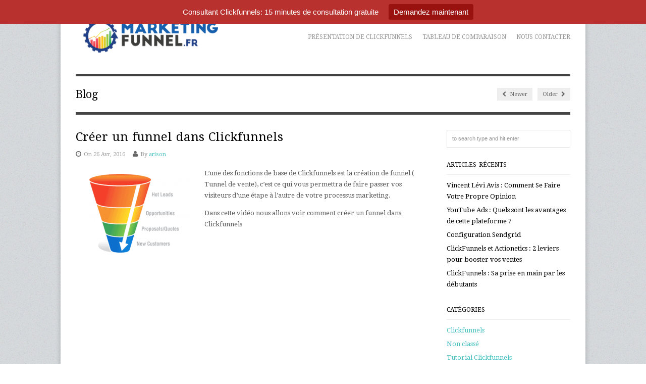

--- FILE ---
content_type: text/html; charset=UTF-8
request_url: https://www.marketingfunnel.fr/creer-funnel-clickfunnels/
body_size: 7271
content:

<!DOCTYPE html>

<!-- WordPress Theme developed by WPExplorer (http://www.wpexplorer.com) -->
<!DOCTYPE html>
<html lang="fr-FR">
<head>
<meta charset="UTF-8" />
<link rel="profile" href="https://gmpg.org/xfn/11">
<link rel="pingback" href="https://www.marketingfunnel.fr/xmlrpc.php">
<meta name="viewport" content="width=device-width, initial-scale=1, maximum-scale=1" />
<title>Créer un funnel dans Clickfunnels - MarketingFunnel - 100% clickfunnels Marketing</title>

<!-- This site is optimized with the Yoast SEO plugin v13.5 - https://yoast.com/wordpress/plugins/seo/ -->
<meta name="robots" content="max-snippet:-1, max-image-preview:large, max-video-preview:-1"/>
<link rel="canonical" href="https://www.marketingfunnel.fr/creer-funnel-clickfunnels/" />
<meta property="og:locale" content="fr_FR" />
<meta property="og:type" content="article" />
<meta property="og:title" content="Créer un funnel dans Clickfunnels - MarketingFunnel - 100% clickfunnels Marketing" />
<meta property="og:description" content="L&rsquo;une des fonctions de base de Clickfunnels est la création de funnel ( Tunnel de vente), c&rsquo;est ce qui vous permettra de faire passer vos visiteurs d&rsquo;une étape à l&rsquo;autre de votre processus marketing. Dans cette vidéo nous allons voir..." />
<meta property="og:url" content="https://www.marketingfunnel.fr/creer-funnel-clickfunnels/" />
<meta property="og:site_name" content="MarketingFunnel - 100% clickfunnels Marketing" />
<meta property="article:tag" content="Clickfunnels" />
<meta property="article:tag" content="funnel" />
<meta property="article:section" content="Tutorial Clickfunnels" />
<meta property="article:published_time" content="2016-04-26T12:32:48+00:00" />
<meta property="article:modified_time" content="2017-02-25T09:18:27+00:00" />
<meta property="og:updated_time" content="2017-02-25T09:18:27+00:00" />
<meta property="og:image" content="https://www.marketingfunnel.fr/wp-content/uploads/2016/04/1.png" />
<meta property="og:image:secure_url" content="https://www.marketingfunnel.fr/wp-content/uploads/2016/04/1.png" />
<meta property="og:image:width" content="500" />
<meta property="og:image:height" content="416" />
<meta name="twitter:card" content="summary" />
<meta name="twitter:description" content="L&rsquo;une des fonctions de base de Clickfunnels est la création de funnel ( Tunnel de vente), c&rsquo;est ce qui vous permettra de faire passer vos visiteurs d&rsquo;une étape à l&rsquo;autre de votre processus marketing. Dans cette vidéo nous allons voir..." />
<meta name="twitter:title" content="Créer un funnel dans Clickfunnels - MarketingFunnel - 100% clickfunnels Marketing" />
<meta name="twitter:image" content="https://www.marketingfunnel.fr/wp-content/uploads/2016/04/1.png" />
<script type='application/ld+json' class='yoast-schema-graph yoast-schema-graph--main'>{"@context":"https://schema.org","@graph":[{"@type":"Organization","@id":"https://www.marketingfunnel.fr/#organization","name":"marketingfunnel","url":"https://www.marketingfunnel.fr/","sameAs":[],"logo":{"@type":"ImageObject","@id":"https://www.marketingfunnel.fr/#logo","inLanguage":"fr-FR","url":"https://www.marketingfunnel.fr/wp-content/uploads/2016/02/ff.png","width":366,"height":98,"caption":"marketingfunnel"},"image":{"@id":"https://www.marketingfunnel.fr/#logo"}},{"@type":"WebSite","@id":"https://www.marketingfunnel.fr/#website","url":"https://www.marketingfunnel.fr/","name":"MarketingFunnel - 100% clickfunnels Marketing","inLanguage":"fr-FR","description":"blog sur les funnels de marketing","publisher":{"@id":"https://www.marketingfunnel.fr/#organization"},"potentialAction":[{"@type":"SearchAction","target":"https://www.marketingfunnel.fr/?s={search_term_string}","query-input":"required name=search_term_string"}]},{"@type":"ImageObject","@id":"https://www.marketingfunnel.fr/creer-funnel-clickfunnels/#primaryimage","inLanguage":"fr-FR","url":"https://www.marketingfunnel.fr/wp-content/uploads/2016/04/1.png","width":500,"height":416},{"@type":"WebPage","@id":"https://www.marketingfunnel.fr/creer-funnel-clickfunnels/#webpage","url":"https://www.marketingfunnel.fr/creer-funnel-clickfunnels/","name":"Cr\u00e9er un funnel dans Clickfunnels - MarketingFunnel - 100% clickfunnels Marketing","isPartOf":{"@id":"https://www.marketingfunnel.fr/#website"},"inLanguage":"fr-FR","primaryImageOfPage":{"@id":"https://www.marketingfunnel.fr/creer-funnel-clickfunnels/#primaryimage"},"datePublished":"2016-04-26T12:32:48+00:00","dateModified":"2017-02-25T09:18:27+00:00","potentialAction":[{"@type":"ReadAction","target":["https://www.marketingfunnel.fr/creer-funnel-clickfunnels/"]}]},{"@type":"Article","@id":"https://www.marketingfunnel.fr/creer-funnel-clickfunnels/#article","isPartOf":{"@id":"https://www.marketingfunnel.fr/creer-funnel-clickfunnels/#webpage"},"author":{"@id":"https://www.marketingfunnel.fr/#/schema/person/f2cbd06ec060c5fbd6042bf1c5fbfd5d"},"headline":"Cr\u00e9er un funnel dans Clickfunnels","datePublished":"2016-04-26T12:32:48+00:00","dateModified":"2017-02-25T09:18:27+00:00","commentCount":0,"mainEntityOfPage":{"@id":"https://www.marketingfunnel.fr/creer-funnel-clickfunnels/#webpage"},"publisher":{"@id":"https://www.marketingfunnel.fr/#organization"},"image":{"@id":"https://www.marketingfunnel.fr/creer-funnel-clickfunnels/#primaryimage"},"keywords":"Clickfunnels,funnel","articleSection":"Tutorial Clickfunnels","inLanguage":"fr-FR"},{"@type":["Person"],"@id":"https://www.marketingfunnel.fr/#/schema/person/f2cbd06ec060c5fbd6042bf1c5fbfd5d","name":"arison","image":{"@type":"ImageObject","@id":"https://www.marketingfunnel.fr/#authorlogo","inLanguage":"fr-FR","url":"https://secure.gravatar.com/avatar/a91e16e226e4cada834a57602ef5485e?s=96&d=mm&r=g","caption":"arison"},"sameAs":[]}]}</script>
<!-- / Yoast SEO plugin. -->

<link rel='dns-prefetch' href='//a.opmnstr.com' />
<link rel='dns-prefetch' href='//fonts.googleapis.com' />
<link rel='dns-prefetch' href='//s.w.org' />
<link rel="alternate" type="application/rss+xml" title="MarketingFunnel - 100% clickfunnels Marketing &raquo; Flux" href="https://www.marketingfunnel.fr/feed/" />
<link rel="alternate" type="application/rss+xml" title="MarketingFunnel - 100% clickfunnels Marketing &raquo; Flux des commentaires" href="https://www.marketingfunnel.fr/comments/feed/" />
<!-- Facebook Pixel Code -->
<script>
!function(f,b,e,v,n,t,s){if(f.fbq)return;n=f.fbq=function(){n.callMethod?
n.callMethod.apply(n,arguments):n.queue.push(arguments)};if(!f._fbq)f._fbq=n;
n.push=n;n.loaded=!0;n.version='2.0';n.queue=[];t=b.createElement(e);t.async=!0;
t.src=v;s=b.getElementsByTagName(e)[0];s.parentNode.insertBefore(t,s)}(window,
document,'script','https://connect.facebook.net/en_US/fbevents.js');
fbq('init', '569590003191851'); // Insert your pixel ID here.
fbq('track', 'PageView');
</script>
<noscript><img height="1" width="1" style="display:none"
src="https://www.facebook.com/tr?id=569590003191851&ev=PageView&noscript=1"
/></noscript>
<!-- DO NOT MODIFY -->
<!-- End Facebook Pixel Code -->
		<script type="text/javascript">
			window._wpemojiSettings = {"baseUrl":"https:\/\/s.w.org\/images\/core\/emoji\/12.0.0-1\/72x72\/","ext":".png","svgUrl":"https:\/\/s.w.org\/images\/core\/emoji\/12.0.0-1\/svg\/","svgExt":".svg","source":{"concatemoji":"https:\/\/www.marketingfunnel.fr\/wp-includes\/js\/wp-emoji-release.min.js?ver=5.4.18"}};
			/*! This file is auto-generated */
			!function(e,a,t){var n,r,o,i=a.createElement("canvas"),p=i.getContext&&i.getContext("2d");function s(e,t){var a=String.fromCharCode;p.clearRect(0,0,i.width,i.height),p.fillText(a.apply(this,e),0,0);e=i.toDataURL();return p.clearRect(0,0,i.width,i.height),p.fillText(a.apply(this,t),0,0),e===i.toDataURL()}function c(e){var t=a.createElement("script");t.src=e,t.defer=t.type="text/javascript",a.getElementsByTagName("head")[0].appendChild(t)}for(o=Array("flag","emoji"),t.supports={everything:!0,everythingExceptFlag:!0},r=0;r<o.length;r++)t.supports[o[r]]=function(e){if(!p||!p.fillText)return!1;switch(p.textBaseline="top",p.font="600 32px Arial",e){case"flag":return s([127987,65039,8205,9895,65039],[127987,65039,8203,9895,65039])?!1:!s([55356,56826,55356,56819],[55356,56826,8203,55356,56819])&&!s([55356,57332,56128,56423,56128,56418,56128,56421,56128,56430,56128,56423,56128,56447],[55356,57332,8203,56128,56423,8203,56128,56418,8203,56128,56421,8203,56128,56430,8203,56128,56423,8203,56128,56447]);case"emoji":return!s([55357,56424,55356,57342,8205,55358,56605,8205,55357,56424,55356,57340],[55357,56424,55356,57342,8203,55358,56605,8203,55357,56424,55356,57340])}return!1}(o[r]),t.supports.everything=t.supports.everything&&t.supports[o[r]],"flag"!==o[r]&&(t.supports.everythingExceptFlag=t.supports.everythingExceptFlag&&t.supports[o[r]]);t.supports.everythingExceptFlag=t.supports.everythingExceptFlag&&!t.supports.flag,t.DOMReady=!1,t.readyCallback=function(){t.DOMReady=!0},t.supports.everything||(n=function(){t.readyCallback()},a.addEventListener?(a.addEventListener("DOMContentLoaded",n,!1),e.addEventListener("load",n,!1)):(e.attachEvent("onload",n),a.attachEvent("onreadystatechange",function(){"complete"===a.readyState&&t.readyCallback()})),(n=t.source||{}).concatemoji?c(n.concatemoji):n.wpemoji&&n.twemoji&&(c(n.twemoji),c(n.wpemoji)))}(window,document,window._wpemojiSettings);
		</script>
		<style type="text/css">
img.wp-smiley,
img.emoji {
	display: inline !important;
	border: none !important;
	box-shadow: none !important;
	height: 1em !important;
	width: 1em !important;
	margin: 0 .07em !important;
	vertical-align: -0.1em !important;
	background: none !important;
	padding: 0 !important;
}
</style>
	<link rel='stylesheet' id='wp-block-library-css'  href='https://www.marketingfunnel.fr/wp-includes/css/dist/block-library/style.min.css?ver=5.4.18' type='text/css' media='all' />
<link rel='stylesheet' id='contact-form-7-css'  href='https://www.marketingfunnel.fr/wp-content/plugins/contact-form-7/includes/css/styles.css?ver=5.1.7' type='text/css' media='all' />
<link rel='stylesheet' id='wpex-style-css'  href='https://www.marketingfunnel.fr/wp-content/themes/wpex-adapt/style.css?ver=5.4.18' type='text/css' media='all' />
<link rel='stylesheet' id='font-awesome-css'  href='https://www.marketingfunnel.fr/wp-content/themes/wpex-adapt/css/font-awesome.min.css?ver=4.5.0' type='text/css' media='all' />
<link rel='stylesheet' id='google-font-droid-serif-css' href="https://fonts.googleapis.com/css?family=Droid+Serif%3A400%2C700%2C400italic%2C700italic&#038;ver=5.4.18" type='text/css' media='all' />
<link rel='stylesheet' id='responsive-css'  href='https://www.marketingfunnel.fr/wp-content/themes/wpex-adapt/css/responsive.css?ver=5.4.18' type='text/css' media='all' />
<link rel='stylesheet' id='tablepress-default-css'  href='https://www.marketingfunnel.fr/wp-content/plugins/tablepress/css/default.min.css?ver=1.11' type='text/css' media='all' />
<link rel='stylesheet' id='optimizepress-default-css'  href='https://www.marketingfunnel.fr/wp-content/plugins/optimizePressPlugin/lib/assets/default.min.css?ver=2.5.5.1' type='text/css' media='all' />
<script type='text/javascript' src='https://www.marketingfunnel.fr/wp-includes/js/jquery/jquery.js?ver=1.12.4-wp'></script>
<script type='text/javascript' src='https://www.marketingfunnel.fr/wp-includes/js/jquery/jquery-migrate.min.js?ver=1.4.1'></script>
<script type='text/javascript'>
/* <![CDATA[ */
var OptimizePress = {"ajaxurl":"https:\/\/www.marketingfunnel.fr\/wp-admin\/admin-ajax.php","SN":"optimizepress","version":"2.5.5.1","script_debug":".min","localStorageEnabled":"","wp_admin_page":"","op_live_editor":"","op_page_builder":"","op_create_new_page":"","imgurl":"https:\/\/www.marketingfunnel.fr\/wp-content\/plugins\/optimizePressPlugin\/lib\/images\/","OP_URL":"https:\/\/www.marketingfunnel.fr\/wp-content\/plugins\/optimizePressPlugin\/","OP_JS":"https:\/\/www.marketingfunnel.fr\/wp-content\/plugins\/optimizePressPlugin\/lib\/js\/","OP_PAGE_BUILDER_URL":"","include_url":"https:\/\/www.marketingfunnel.fr\/wp-includes\/","op_autosave_interval":"300","op_autosave_enabled":"N","paths":{"url":"https:\/\/www.marketingfunnel.fr\/wp-content\/plugins\/optimizePressPlugin\/","img":"https:\/\/www.marketingfunnel.fr\/wp-content\/plugins\/optimizePressPlugin\/lib\/images\/","js":"https:\/\/www.marketingfunnel.fr\/wp-content\/plugins\/optimizePressPlugin\/lib\/js\/","css":"https:\/\/www.marketingfunnel.fr\/wp-content\/plugins\/optimizePressPlugin\/lib\/css\/"},"social":{"twitter":"optimizepress","facebook":"optimizepress","googleplus":"111273444733787349971"},"flowplayerHTML5":"https:\/\/www.marketingfunnel.fr\/wp-content\/plugins\/optimizePressPlugin\/lib\/modules\/blog\/video\/flowplayer\/flowplayer.swf","flowplayerKey":"","flowplayerLogo":"","mediaelementplayer":"https:\/\/www.marketingfunnel.fr\/wp-content\/plugins\/optimizePressPlugin\/lib\/modules\/blog\/video\/mediaelement\/","pb_unload_alert":"This page is asking you to confirm that you want to leave - data you have entered may not be saved.","pb_save_alert":"Please make sure you are happy with all of your options as some options will not be able to be changed for this page later.","optimizemember":{"enabled":false,"version":"0"}};
/* ]]> */
</script>
<script type='text/javascript' src='https://www.marketingfunnel.fr/wp-content/plugins/optimizePressPlugin/lib/js/op-jquery-base-all.min.js?ver=2.5.5.1'></script>
<script type='text/javascript' src='https://www.marketingfunnel.fr/wp-content/plugins/top-bar/js/jquery.cookie.js?ver=5.4.18'></script>
<script type='text/javascript'>
/* <![CDATA[ */
var tpbr_settings = {"fixed":"fixed","message":"Consultant Clickfunnels: 15 minutes de consultation gratuite","status":"active","yn_button":"button","color":"#B8312F","button_text":"Demandez maintenant","button_url":"https:\/\/signup.clickfunnels.com\/free-trial?cf_affiliate_id=435298","is_admin_bar":"no"};
/* ]]> */
</script>
<script type='text/javascript' src='https://www.marketingfunnel.fr/wp-content/plugins/top-bar/js/tpbr_front.min.js?ver=5.4.18'></script>
<script type='text/javascript' data-cfasync="false" id="omapi-script" async="async" src='https://a.opmnstr.com/app/js/api.min.js'></script>
<link rel='https://api.w.org/' href='https://www.marketingfunnel.fr/wp-json/' />
<link rel="EditURI" type="application/rsd+xml" title="RSD" href="https://www.marketingfunnel.fr/xmlrpc.php?rsd" />
<link rel="wlwmanifest" type="application/wlwmanifest+xml" href="https://www.marketingfunnel.fr/wp-includes/wlwmanifest.xml" /> 
<meta name="generator" content="WordPress 5.4.18" />
<link rel='shortlink' href='https://www.marketingfunnel.fr/?p=464' />
<link rel="alternate" type="application/json+oembed" href="https://www.marketingfunnel.fr/wp-json/oembed/1.0/embed?url=https%3A%2F%2Fwww.marketingfunnel.fr%2Fcreer-funnel-clickfunnels%2F" />
<link rel="alternate" type="text/xml+oembed" href="https://www.marketingfunnel.fr/wp-json/oembed/1.0/embed?url=https%3A%2F%2Fwww.marketingfunnel.fr%2Fcreer-funnel-clickfunnels%2F&#038;format=xml" />
<!-- Theme Customizer Styling Options -->
<style type="text/css">

</style><!--[if lt IE 9]><link rel="stylesheet" type="text/css" href="https://www.marketingfunnel.fr/wp-content/themes/wpex-adapt/css/ancient-ie.css" /><script src="http://html5shim.googlecode.com/svn/trunk/html5.js"></script><![endif]--><script>
  (function(i,s,o,g,r,a,m){i['GoogleAnalyticsObject']=r;i[r]=i[r]||function(){
  (i[r].q=i[r].q||[]).push(arguments)},i[r].l=1*new Date();a=s.createElement(o),
  m=s.getElementsByTagName(o)[0];a.async=1;a.src=g;m.parentNode.insertBefore(a,m)
  })(window,document,'script','https://www.google-analytics.com/analytics.js','ga');

  ga('create', 'UA-16135676-62', 'auto');
  ga('send', 'pageview');

</script>
        <!--[if (gte IE 6)&(lte IE 8)]>
            <script type="text/javascript" src="https://www.marketingfunnel.fr/wp-content/plugins/optimizePressPlugin/lib/js/selectivizr-1.0.2-min.js?ver=1.0.2"></script>
        <![endif]-->
        <!--[if lt IE 9]>
            <script src="https://www.marketingfunnel.fr/wp-content/plugins/optimizePressPlugin/lib/js//html5shiv.min.js"></script>
        <![endif]-->
    </head>

<!-- Begin Body -->
<body class="post-template-default single single-post postid-464 single-format-standard wp-custom-logo op-plugin">

<div id="wrap" class="clearfix">

	<header id="masterhead" class="clearfix">
		<div id="logo">
							<a href="https://www.marketingfunnel.fr/" title="MarketingFunnel - 100% clickfunnels Marketing"><img src="https://www.marketingfunnel.fr/wp-content/uploads/2016/02/ff.png" alt="MarketingFunnel - 100% clickfunnels Marketing" /></a>
					</div><!-- #logo -->
		<nav id="masternav" class="clearfix">
			<div class="menu-top-menu-container"><ul id="menu-top-menu" class="sf-menu"><li id="menu-item-331" class="menu-item menu-item-type-post_type menu-item-object-page menu-item-331"><a href="https://www.marketingfunnel.fr/clickfunnels-test-avis/">Présentation de ClickFunnels</a></li>
<li id="menu-item-332" class="menu-item menu-item-type-post_type menu-item-object-page menu-item-332"><a href="https://www.marketingfunnel.fr/table/">Tableau de comparaison</a></li>
<li id="menu-item-330" class="menu-item menu-item-type-post_type menu-item-object-page menu-item-330"><a href="https://www.marketingfunnel.fr/clickfunnels-test-avis-2/">Nous contacter</a></li>
</ul></div>		</nav><!-- #masternav -->
	</header><!-- #masterhead -->
	
<div id="main" class="clearfix">

	<header id="page-heading">
		<h1>Blog</h1>	
		<nav id="single-nav" class="clearfix"> 
			<div id="single-nav-left"><a href="https://www.marketingfunnel.fr/clickfunnels-publicites-facebook-adwords/" rel="next"><span class="fa fa-chevron-left"></span> Newer</a></div><div id="single-nav-right"><a href="https://www.marketingfunnel.fr/tutorial-clickfunnels-editer-funnel-importe/" rel="prev">Older <span class="fa fa-chevron-right"></span></a></div>		</nav><!-- /single-nav -->	
	</header>
	
	<article class="content-area clearfix">
		<header>
			<h1 class="single-title">Créer un funnel dans Clickfunnels</h1>
			<ul class="post-meta clearfix">
				<li class="post-meta-date"><i class="fa fa-clock-o"></i>On 26 Avr, 2016</li>
				<li class="post-meta-author"><i class="fa fa-user"></i>By <a href="https://www.marketingfunnel.fr/author/arison/" title="Articles par arison" rel="author">arison</a></li>
							</ul><!-- .loop-entry-meta -->
		</header>
		<div class="entry clearfix">
							<img src="https://www.marketingfunnel.fr/wp-content/uploads/2016/04/1-230x180.png" alt="Créer un funnel dans Clickfunnels" class="post-thumbnail" />
						<p>L&rsquo;une des fonctions de base de Clickfunnels est la création de funnel ( Tunnel de vente), c&rsquo;est ce qui vous permettra de faire passer vos visiteurs d&rsquo;une étape à l&rsquo;autre de votre processus marketing.</p>
<p>Dans cette vidéo nous allons voir comment créer un funnel dans Clickfunnels<br />
<iframe src="https://www.youtube.com/embed/-m35_VEVljo?rel=0&amp;controls=0&amp;showinfo=0" width="640" height="360" frameborder="0" allowfullscreen="allowfullscreen"></iframe></p>
			<div class="clear"></div>
										<footer class="post-bottom">
					<div class="post-tags"><span class="fa fa-tags"></span><a href="https://www.marketingfunnel.fr/tag/clickfunnels/" rel="tag">Clickfunnels</a> , <a href="https://www.marketingfunnel.fr/tag/funnel/" rel="tag">funnel</a></div>				</footer><!-- .post-bottom -->
					</div><!-- .entry -->
		 
<div id="comments" class="comments-area">

	
	
</div><!-- #comments -->	</article><!-- .content-area -->



	<aside id="sidebar" class="clearfix">
		<div class="sidebar-box widget_search clearfix">
<form method="get" id="searchform" class="searchform" action="https://www.marketingfunnel.fr/" role="search">
	<input type="search" class="field" name="s" value="" id="s" placeholder="to search type and hit enter" />
</form></div>		<div class="sidebar-box widget_recent_entries clearfix">		<h4 class="heading widget-title"><span>Articles récents</span></h4>		<ul>
											<li>
					<a href="https://www.marketingfunnel.fr/vincent-levi-avis-comment-se-faire-votre-propre-opinion/">Vincent Lévi Avis : Comment Se Faire Votre Propre Opinion</a>
									</li>
											<li>
					<a href="https://www.marketingfunnel.fr/avantages-youtube-ads/">YouTube Ads : Quels sont les avantages de cette plateforme ?</a>
									</li>
											<li>
					<a href="https://www.marketingfunnel.fr/configuration-sendgrid/">Configuration Sendgrid</a>
									</li>
											<li>
					<a href="https://www.marketingfunnel.fr/clickfunnels-actionetics-2-leviers-booster-vos-ventes/">ClickFunnels et Actionetics : 2 leviers pour booster vos ventes</a>
									</li>
											<li>
					<a href="https://www.marketingfunnel.fr/clickfunnels-prise-main-debutants/">ClickFunnels : Sa prise en main par les débutants</a>
									</li>
					</ul>
		</div><div class="sidebar-box widget_categories clearfix"><h4 class="heading widget-title"><span>Catégories</span></h4>		<ul>
				<li class="cat-item cat-item-2"><a href="https://www.marketingfunnel.fr/category/clickfunnels/">Clickfunnels</a>
</li>
	<li class="cat-item cat-item-1"><a href="https://www.marketingfunnel.fr/category/non-classe/">Non classé</a>
</li>
	<li class="cat-item cat-item-5"><a href="https://www.marketingfunnel.fr/category/tutorial-clickfunnels/">Tutorial Clickfunnels</a>
</li>
		</ul>
			</div>	</aside><!-- #sidebar -->

</div><!-- /main -->

	<div id="footer" class="clearfix">
					<div id="footer-widget-wrap" class="clearfix">
				<div id="footer-one" class="footer-widget-col clearfix">
									</div><!-- #footer-one -->
				<div id="footer-two" class="footer-widget-col clearfix">
									</div><!-- #footer-two -->
				<div id="footer-three" class="footer-widget-col clearfix">
									</div><!-- #footer-three -->
				<div id="footer-four" class="footer-widget-col clearfix">
									</div><!-- #footer-four -->
			</div><!-- #footer-widget-wrap -->
				<div id="footer-bottom" class="clearfix">
			<div id="copyright">
									WordPress Theme by <a href="https://www.wpexplorer.com/adapt-free-responsive-wordpress-theme/" title="Adapt Wordpress Theme" target="_blank">WPExplorer</a> Powered by <a href="https://wordpress.org/" title="WordPress" target="_blank">WordPress</a>
							</div><!-- /copyright -->
			<div id="back-to-top">
				<a href="#toplink" class="scroll-top" title="Scroll Up">Scroll Up &uarr;</a>
			</div><!-- #back-to-top -->
		</div><!-- #footer-bottom -->
	</div><!-- #footer -->

</div><!-- #wrap --> 

<!-- This site is converting visitors into subscribers and customers with OptinMonster - http://optinmonster.com --><div id="om-wytczpcozvezlsbf-holder"></div><script>var wytczpcozvezlsbf,wytczpcozvezlsbf_poll=function(){var r=0;return function(n,l){clearInterval(r),r=setInterval(n,l)}}();!function(e,t,n){if(e.getElementById(n)){wytczpcozvezlsbf_poll(function(){if(window['om_loaded']){if(!wytczpcozvezlsbf){wytczpcozvezlsbf=new OptinMonsterApp();return wytczpcozvezlsbf.init({"u":"11998.519197","staging":0,"dev":0,"beta":0});}}},25);return;}var d=false,o=e.createElement(t);o.id=n,o.src="//a.optnmnstr.com/app/js/api.min.js",o.async=true,o.onload=o.onreadystatechange=function(){if(!d){if(!this.readyState||this.readyState==="loaded"||this.readyState==="complete"){try{d=om_loaded=true;wytczpcozvezlsbf=new OptinMonsterApp();wytczpcozvezlsbf.init({"u":"11998.519197","staging":0,"dev":0,"beta":0});o.onload=o.onreadystatechange=null;}catch(t){}}}};(document.getElementsByTagName("head")[0]||document.documentElement).appendChild(o)}(document,"script","omapi-script");</script><!-- / OptinMonster -->		<script type="text/javascript">var wytczpcozvezlsbf_shortcode = true;</script>
		<script type='text/javascript'>
/* <![CDATA[ */
var wpcf7 = {"apiSettings":{"root":"https:\/\/www.marketingfunnel.fr\/wp-json\/contact-form-7\/v1","namespace":"contact-form-7\/v1"}};
/* ]]> */
</script>
<script type='text/javascript' src='https://www.marketingfunnel.fr/wp-content/plugins/contact-form-7/includes/js/scripts.js?ver=5.1.7'></script>
<script type='text/javascript' src='https://www.marketingfunnel.fr/wp-content/themes/wpex-adapt/js/plugins.js?ver=5.4.18'></script>
<script type='text/javascript'>
/* <![CDATA[ */
var wpexLocalize = {"responsiveMenuText":"Menu"};
/* ]]> */
</script>
<script type='text/javascript' src='https://www.marketingfunnel.fr/wp-content/themes/wpex-adapt/js/global.js?ver=5.4.18'></script>
<script type='text/javascript' src='https://www.marketingfunnel.fr/wp-includes/js/wp-embed.min.js?ver=5.4.18'></script>
<script type='text/javascript' src='https://www.marketingfunnel.fr/wp-content/plugins/optinmonster/assets/js/helper.js?ver=1.9.6'></script>
		<script type="text/javascript">var omapi_localized = { ajax: 'https://www.marketingfunnel.fr/wp-admin/admin-ajax.php?optin-monster-ajax-route=1', nonce: 'ef3b4e1c3e', slugs: {"wytczpcozvezlsbf":{"slug":"wytczpcozvezlsbf","mailpoet":false}} };</script>
				<script type="text/javascript">var omapi_data = {"wc_cart":[],"object_id":464,"object_key":"post","object_type":"post","term_ids":[5,7,6]};</script>
		<script defer src="https://static.cloudflareinsights.com/beacon.min.js/vcd15cbe7772f49c399c6a5babf22c1241717689176015" integrity="sha512-ZpsOmlRQV6y907TI0dKBHq9Md29nnaEIPlkf84rnaERnq6zvWvPUqr2ft8M1aS28oN72PdrCzSjY4U6VaAw1EQ==" data-cf-beacon='{"version":"2024.11.0","token":"bbb79a5c481941bab0ad6ec45f9335eb","r":1,"server_timing":{"name":{"cfCacheStatus":true,"cfEdge":true,"cfExtPri":true,"cfL4":true,"cfOrigin":true,"cfSpeedBrain":true},"location_startswith":null}}' crossorigin="anonymous"></script>
</body>
</html>

--- FILE ---
content_type: text/css
request_url: https://www.marketingfunnel.fr/wp-content/themes/wpex-adapt/style.css?ver=5.4.18
body_size: 8300
content:
/*-----------------------------------------------------------

Theme Name: Adapt
Theme URI: http://www.wpexplorer.com/
Description: Free responsive portfolio/blog theme
Author: WPExplorer
Author URI: http://themeforest.net/user/WPExplorer?ref=wpexplorer
Version: 2.2.2
License: GNU General Public License version 3.0
License URI: http://www.gnu.org/licenses/gpl-3.0.html

/*------------------------------------------------------------------
[Browser Reset]
-------------------------------------------------------------------*/
html,body,div,span,applet,object,iframe,h1,h2,h3,h4,h5,h6,p,blockquote,pre,a,abbr,acronym,address,big,cite,code,del,dfn,em,font,ins,kbd,q,s,samp,small,strike,strong,sub,sup,tt,var,dl,dt,dd,ol,ul,li,fieldset,form,label,legend,table,caption,tbody,tfoot,thead,tr,th,td{border:0;font-family:inherit;font-size:100%;font-style:inherit;font-weight:inherit;margin:0;outline:0;padding:0;vertical-align:baseline;}:focus{outline:0}body{background:#fff;line-height:1;}ol,ul{list-style:none;padding:0;margin:0;}table{border-collapse:separate;border-spacing:0;}caption,th,td{font-weight:normal;text-align:left;}blockquote:before,blockquote:after,q:before,q:after{content:""}blockquote,q{quotes:"" ""}a img{border:0}figure img{max-width:100%}header,hgroup,footer,section,article,aside{display:block}#wpstats{display:none}

/*------------------------------------------------------------------
[Main]
-------------------------------------------------------------------*/
body {
    background: #fff url(images/bg.png);
    font-size: 13px;
    line-height: 1.7em;
    color: #555;
    font-family: 'Droid Serif',Helvetica Nue,Arial,Helvetica,sans-serif;
}
a {
    text-decoration: none;
    color: #47c0c0;
}
a:hover {
    text-decoration: none;
    color: #2e8484;
}
p { margin: 0 0 1em }
strong { font-weight: 700 }
em { font-style: italic }
pre {
    margin: 20px 0;
    background: #eee;
    border: 1px solid #ddd;
    padding: 10px;
    white-space: pre-wrap;
    white-space: -moz-pre-wrap;
    white-space: -pre-wrap;
    white-space: -o-pre-wrap;
    word-wrap: break-word;
}
blockquote {
    border-left: 4px solid #ccc;
    padding-left: 20px;
    margin: 30px 0px;
}
.clear { clear: both }
.clearfix:after {
    content: ".";
    display: block;
    height: 0;
    clear: both;
    visibility: hidden;
    font-size: 0;
}
* html .clearfix { zoom: 1 }
*:first-child+html .clearfix { zoom: 1 }
.remove-margin { margin-right: 0 !important }
img {
    max-width: 100%;
    height: auto !important;
}
.col-1 {
    clear: both;
    margin-left: 0 !important;
}
#page-featured-img { margin-bottom: 30px }
#page-featured-img img {
    display: block;
    width: 100%;
}
#wrap {
    background: #fff;
    margin: 0 auto;
    width: 980px;
    padding: 0 30px;
    -webkit-box-shadow: 0 0 10px rgba(0,0,0,.2);
    -moz-box-shadow: 0 0 10px rgba(0,0,0,.2);
    box-shadow: 0 0 10px rgba(0,0,0,.2);
}
#main { margin: 25px 0 }
h1,
h2,
h3,
h4 {
    color: #000;
    line-height: 1.5em;
    font-weight: normal;
    word-spacing: 2px;
}
h1 {
    font-size: 24px;
    margin-bottom: 20px;
    line-height: 1.2em;
}
h2 { font-size: 18px }
h3 { font-size: 16px }
h4 { font-size: 14px }
h2,
h3,
h4 {
    margin-top: 30px;
    margin-bottom: 20px;
}
h1 a,
h2 a,
h3 a,
h4 a { color: #000 }
h2 a:hover,
h3 a:hover,
h4 a:hover {
    color: #47C0C0;
    text-decoration: none;
}
.single-title { margin-bottom: 25px }

.no-margin { margin-right: 0px !important }
.no-border { border-right: 0px !important }

/*------------------------------------------------------------------
[WordPress Styles]
-------------------------------------------------------------------*/
.sticky {}
.gallery-caption {}
.bypostauthor {}
.aligncenter,
.alignnone {
    display: block;
    margin: 10px 0;
}
.alignright {
    float: right;
    margin: 10px 0 10px 10px;
}
.alignleft {
    float: left;
    margin: 10px 10px 10px 0;
}
.floatleft { float: left }
.floatright { float: right }
.textcenter { text-align: center }
.textright { text-align: right }
.textleft { text-align: left }
.wp-caption {
    border: 1px solid #ddd;
    text-align: center;
    background-color: #f3f3f3;
    padding-top: 4px;
    margin: 10px;
    -moz-border-radius: 3px;
    -khtml-border-radius: 3px;
    -webkit-border-radius: 3px;
    border-radius: 3px;
}
.wp-caption img {
    margin: 0;
    padding: 0;
    border: 0 none;
}
.wp-caption p.wp-caption-text {
    font-size: 11px;
    line-height: 17px;
    padding: 0 4px 5px;
    margin: 0;
}
.wp-smiley {
    margin: 0 !important;
    max-height: 1em;
}
blockquote.left {
    margin-right: 20px;
    text-align: right;
    margin-left: 0;
    width: 33%;
    float: left;
}
blockquote.right {
    margin-left: 20px;
    text-align: left;
    margin-right: 0;
    width: 33%;
    float: right;
}

.screen-reader-text {
    clip: rect(1px, 1px, 1px, 1px);
    position: absolute !important;
    height: 1px;
    width: 1px;
    overflow: hidden;
}
.screen-reader-text:focus {
    background-color: #f1f1f1;
    border-radius: 3px;
    box-shadow: 0 0 2px 2px rgba(0, 0, 0, 0.6);
    clip: auto !important;
    color: #21759b;
    display: block;
    font-size: 14px;
    font-size: 0.875rem;
    font-weight: bold;
    height: auto;
    left: 5px;
    line-height: normal;
    padding: 15px 23px 14px;
    text-decoration: none;
    top: 5px;
    width: auto;
    z-index: 100000; /* Above WP toolbar. */
}

/*------------------------------------------------------------------
[Headings]
-------------------------------------------------------------------*/
#page-heading {
    position: relative;
    margin-bottom: 30px;
    padding-bottom: 25px;
    border-bottom: 5px solid #444;
}
#page-heading h1,
#page-heading h2 {
    font-size: 21px;
    line-height: 1em;
    margin: 0px !important;
}
h2.heading {
    font-weight: normal;
    font-size: 18px;
    text-align: center;
    background: url(images/dot.png) center center repeat-x;
    margin: 0 0 25px;
}
h2.heading span {
    background: #fff;
    padding: 0 20px;
}

/*------------------------------------------------------------------
[Header]
-------------------------------------------------------------------*/
#masterhead {
    position: relative;
    padding: 30px 0;
    border-bottom: 5px solid #444;
}
#logo {
    float: left;
    max-width: 30%;
}
#logo a {
    font-size: 32px;
    font-weight: 700;
    color: #000;
    padding: 0px;
    margin: 0px;
    text-decoration: none;
}
#logo a:hover { color: #666 }

/*------------------------------------------------------------------
[Menu]
-------------------------------------------------------------------*/
#masternav {
    position: absolute;
    right: -10px;
    top: 50%;
    margin-top: -20px;
    height: 40px;
    font-size: 11px;
}
.sf-menu,
.sf-menu * {
    margin: 0;
    padding: 0;
    list-style: none;
}
.sf-menu { line-height: 1.0 }
.sf-menu ul {
    position: absolute;
    nowhitespace: afterproperty;
    top: -999em;
    width: 180px;
}
.sf-menu ul li { width: 100% }
.sf-menu li:hover { visibility: inherit }
.sf-menu li {
    float: left;
    position: relative;
}
.sf-menu a {
    display: block;
    position: relative;
}
.sf-menu li:hover ul,
.sf-menu li.sfHover ul {
    left: 10px;
    nowhitespace: afterproperty;
    top: 40px;
    z-index: 99;
    : ;
}
ul.sf-menu li:hover li ul,
ul.sf-menu li.sfHover li ul { top: -999em }
ul.sf-menu li li:hover ul,
ul.sf-menu li li.sfHover ul {
    left: 180px;
    top: 0;
    : ;
}
.sf-menu { float: left }
.sf-menu a {
    height: 40px;
    line-height: 40px;
    display: block;
    float: left;
    font-weight: 500;
    color: #999;
    padding: 0 10px;
    text-decoration: none;
    text-transform: uppercase;
    font-size: 12px;
}
.sf-menu > li > a:focus,
.sf-menu > li > a:hover,
.sf-menu > li > a:active,
.sf-menu > li.sfHover > a,
#masternav .current-menu-item > a:first-child { color: #000 }
.sf-menu ul {
    padding: 0;
    font-size: 12px;
    background: #fff;
    border: 1px solid #ddd;
}
.sf-menu ul ul { margin-top: -1px }
.sf-menu ul a {
    margin: 0;
    line-height: normal;
    height: auto;
    padding: 10px;
    display: block;
    float: none;
    color: #999;
    font-weight: normal;
    text-transform: none;
}
.sf-menu ul a:focus,
.sf-menu ul a:hover,
.sf-menu ul a:active {
    color: #000;
    background: #f9f9f9;
}
.sf-menu ul .current-menu-item a { color: #fff }
.sf-menu .fa-angle-down { margin-left: 5px }
.sf-menu .fa-angle-right {
    position: absolute;
    right: 10px;
    top: 50%;
    font-size: 12px;
    margin-top: -6px;
}
.sf-menu ul li { border-bottom: 1px solid #ddd }
.sf-menu ul li:last-child { border-bottom: 0px }

/*------------------------------------------------------------------
[Homepage]
-------------------------------------------------------------------*/
#home-tagline {
    color: #000;
    text-align: center;
    font-size: 21px;
    line-height: 1.4em;
    margin-bottom: 25px;
    padding-bottom: 25px;
    border-bottom: 5px solid #444;
}
#home-highlights {
    margin-top: 45px;
    margin-bottom: 25px;
    margin-right: -20px;
}
.hp-highlight {
    float: left;
    width: 230px;
    margin-right: 20px;
    margin-bottom: 20px;
}
.highlight-last {
    background: none;
    margin-right: 0px;
}
.hp-highlight p:last-child { margin-bottom: 0px }
.hp-highlight h2 {
    font-size: 16px;
    text-transform: uppercase;
    margin-top: 0px;
    margin-bottom: 15px;
}
.hp-highlight a:hover h2 { color: #47C0C0 }
.hp-highlight img {
    display: block;
    float: left;
    margin-right: 10px;
}
#home-projects { margin-bottom: 25px }
#home-posts { margin-right: -20px }
#home-posts .heading { margin-right: 20px }
.home-entry {
    width: 230px;
    float: left;
    margin-left: 20px;
    margin-bottom: 20px;
    font-size: 12px;
}
.home-entry h3 {
    font-size: 13px;
    margin: 10px 0 0;
    font-weight: bold;
}
.home-entry img:hover {
    opacity: 0.8;
    -moz-opacity: 0.8;
    -webkit-opacity: 0.8;
}

/*------------------------------------------------------------------
[FlexSlider]
-------------------------------------------------------------------*/
.flex-container a:active,
.flexslider a:active,
.flex-container a:focus,
.flexslider a:focus { outline: none }
.slides,
.flex-control-nav,
.flex-direction-nav {
    margin: 0;
    padding: 0;
    list-style: none;
}
.flexslider {
    margin: 0;
    padding: 0;
}
.flexslider .slides > li {
    display: none;
    -webkit-backface-visibility: hidden;
}
.flexslider .slides img {
    width: 100%;
    display: block;
}
.flex-pauseplay span { text-transform: capitalize }
.slides:after {
    content: ".";
    display: block;
    clear: both;
    visibility: hidden;
    line-height: 0;
    height: 0;
}
html[xmlns] .slides { display: block }
* html .slides { height: 1% }
.no-js .slides > li:first-child { display: block }

/*------------------------------------------------------------------
[Homepage Slider]
-------------------------------------------------------------------*/
#slider-wrap {
    width: 100%;
    position: relative;
    margin-bottom: 30px;
}
#home-slider-loader {
    text-align: center;
    font-size: 28px;
    height: 100px;
    line-height: 100px;
    color: #bbb;
}
#home-slider-wrap {
    margin-bottom: 30px;
    position: relative;
}
#home-slider-wrap img {
    width: 100%;
    display: block;
    margin: 0;
    padding: 0;
}
#home-slider-wrap .flex-caption {
    position: absolute;
    width: 100%;
    bottom: 0;
    background: #000;
    background: rgba(0,0,0,0.8);
    color: #fff;
    font-weight: 700;
    font-size: 13px;
    text-align: center;
    box-sizing: border-box;
}
#home-slider-wrap .flex-caption {
    padding: 15px;
    margin: 0;
}
#home-slider-wrap .flex-caption p:last-child { margin: 0 }
.flex-control-nav { display: none }
.flex-direction-nav li a.flex-next,
.flex-direction-nav li a.flex-prev {
    position: absolute;
    display: block;
    z-index: 101;
    font-size: 21px;
    height: 80px;
    width: 50px;
    line-height: 80px;
    color: #fff;
    background: #000;
    display: block;
    position: absolute;
    top: 50%;
    margin-top: -40px;
    cursor: pointer;
    text-align: center;
    -moz-opacity: 0.4;
    -khtml-opacity: 0.4;
    opacity: 0.4;
}
.flex-direction-nav li a.flex-next { right: 0 }
.flex-direction-nav li a.flex-prev { left: 0 }
.flex-direction-nav li a.flex-prev:hover,
.flex-direction-nav li a.flex-next:hover {
    text-decoration: none;
    background: #47C0C0;
    -moz-opacity: 1;
    -khtml-opacity: 1;
    opacity: 1;
}

/*------------------------------------------------------------------
[Filterable Portfolio]
-------------------------------------------------------------------*/
.filterable-portfolio {
    margin-left: -20px;
    overflow: hidden;
}
ul.filter {
    font-size: 12px;
    position: absolute;
    right: 0;
    top: 50%;
    margin-top: -25px;
    list-style: none;
    color: #999;
    height: 30px;
    line-height: 30px;
}
ul.filter li {
    float: left;
    height: 25px;
    line-height: 25px;
    margin-left: 10px;
}
li.sort { margin-right: 10px !important }
ul.filter a {
    display: block;
    background: #eee;
    color: #666;
    height: 25px;
    line-height: 25px;
    padding: 0 10px;
}
ul.filter li:last-child a { margin: 0px }
ul.filter a:hover,
ul.filter a.active {
    background: #3fb7b7 !important;
    color: #fff;
}

/*------------------------------------------------------------------
[Portfolio]
-------------------------------------------------------------------*/
.portfolio-item {
    float: left;
    width: 230px;
    margin-left: 20px;
    margin-bottom: 20px;
    position: relative;
}
.portfolio-item a { display: block }
.portfolio-item a img { display: block }
.portfolio-item a img:hover {
    opacity: 0.8;
    -moz-opacity: 0.8;
    -webkit-opacity: 0.8;
}
.portfolio-overlay {
    position: absolute;
    bottom: 0;
    left: 0;
}
.portfolio-overlay h3 {
    font-size: 11px;
    font-weight: normal;
    margin: 0;
    text-transform: uppercase;
    max-width: 180px;
    padding: 5px 7px;
    background: #000;
    color: #fff;
}
#single-portfolio { margin-bottom: 20px }
#single-portfolio-left {
    float: left;
    width: 55%;
    max-width: 530px;
}
#portfolio-post-slider { position: relative }
#single-portfolio-right {
    float: right;
    width: 41%;
}
#single-portfolio-left h1 {
    font-size: 18px;
    line-height: 1em;
}
#single-portfolio-meta {
    margin-top: -10px;
    margin-bottom: 20px;
    font-weight: bold;
}
#single-portfolio-meta h4 { margin-bottom: 10px }
#single-portfolio-meta a {
    display: block;
    float: left;
    margin-right: 5px;
    padding: 3px 7px;
    background: #eee;
    color: #666;
}
#single-portfolio-meta a:hover {
    background: #fee825 !important;
    color: #000;
}

/*------------------------------------------------------------------
[Single Next/Prev]
-------------------------------------------------------------------*/
#single-nav {
    position: absolute;
    top: 50%;
    right: 0px;
    margin-top: -25px;
}
#single-nav-left,
#single-nav-right {
    float: left;
    margin-left: 10px;
}
#single-nav a {
    font-size: 11px;
    color: #666;
    background: #eee;
    padding: 0 10px;
    height: 25px;
    line-height: 25px;
    display: block;
    -webkit-transition: all 0.2s ease-in-out;
    -moz-transition: all 0.2s ease-in-out;
    -o-transition: all 0.2s ease-in-out;
    -ms-transition: all 0.2s ease-in-out;
    transition: all 0.2s ease-in-out;
}
#single-nav-left a:hover,
#single-nav-right a:hover {
    color: #fff;
    background: #3fb7b7;
}
#single-nav-left a span { margin-right: 4px }
#single-nav-right a span {
    margin-left: 4px;
    font-size: 11px;
}

/*------------------------------------------------------------------
[Standard Posts & Entries]
-------------------------------------------------------------------*/
.loop-entry {
    margin-bottom: 25px;
    padding-bottom: 25px;
    border-bottom: 1px solid #ddd;
}
.loop-entry-thumbnail {
    float: left;
    margin-right: 25px;
}
.loop-entry img:hover {
    opacity: 0.8;
    -moz-opacity: 0.8;
    -webkit-opacity: 0.8;
}
.loop-entry h2 {
    margin: -5px 0 0;
    font-size: 18px;
}
.loop-entry-meta {
    display: block;
    color: #999;
    font-size: 11px;
    margin: 0 0 10px;
    list-style: none;
}
.loop-entry-meta li {
    display: inline;
    margin-right: 15px;
    margin-bottom: 5px;
}
.loop-entry-meta i {
    font-size: 13px;
    color: #666;
    margin-right: 5px;
}
.content-area {
    float: left;
    width: 70%;
}
.full-width {
    float: none !important;
    width: 100% !important;
}
.entry { margin-bottom: 20px }
.entry ul,
.entry ol {
    margin-left: 30px;
    margin-bottom: 10px;
    list-style: inherit;
}
.entry ol { list-style: decimal }
.post-meta {
    display: block;
    color: #999;
    font-size: 11px;
    margin: -15px 0 10px;
    list-style: none;
}
.post-meta li {
    float: left;
    margin-right: 15px;
    margin-bottom: 5px;
}
.post-meta i {
    font-size: 13px;
    color: #666;
    margin-right: 5px;
}
.post-thumbnail {
    float: left;
    margin-right: 25px;
}
.post-tags {
    margin-right: 10px;
    margin-top: 30px;
    font-size: 12px;
}
.post-tags span {
    margin-right: 10px;
    color: #666;
}
.post-tags a {

}

/*------------------------------------------------------------------
[Pagination]
-------------------------------------------------------------------*/
ul.page-numbers { clear: both }
ul.page-numbers li {
    display: block;
    float: left;
    margin: 0 4px 4px 0;
    text-align: center;
    font-size: 12px;
    margin-right: 5px;
    background: #eee;
}
ul.page-numbers a,
ul.page-numbers span {
    display: block;
    height: 25px;
    line-height: 25px;
    padding: 0 10px;
    color: #666;
}
.page-numbers.current,
.page-numbers.current:hover,
.page-numbers a:hover {
    text-decoration: none;
    color: #FFF;
    background: #47C0C0;
}

/*------------------------------------------------------------------
[Comments]
-------------------------------------------------------------------*/
.comments-title {
    margin: 0 0 30px;
    font-size: 14px;
    font-weight: 700;
    color: #333;
    letter-spacing: 1px;
    text-transform: uppercase;
    margin-top: 0;
    padding: 15px 0;
    border-top: 1px solid #ddd;
    border-bottom: 1px solid #ddd;
}
.comments-title i { margin-right: 4px }
.comment-notes {
    font-size: 12px;
    color: #666;
    font-family: Georgia,"Times New Roman",Times,serif;
}
.comment-list .children { margin-left: 25px }
.comment-list li article { position: relative }
.comment-author {
    position: absolute;
    top: 0;
    left: 0;
    border: 4px solid #eee;
    -moz-box-sizing: border-box;
    -webkit-box-sizing: border-box;
    box-sizing: border-box;
}
.comment-author .avatar {
    display: block;
    max-size: 100%;
}
.comment-details {
    margin-bottom: 40px;
    padding-bottom: 40px;
    margin-left: 80px;
    border-bottom: 1px solid #eee;
    font-size: 12px;
}
.comment-meta { margin-bottom: 5px }
.comment-meta .fn {
    font-weight: bold;
    font-size: 14px;
}
.comment-date a {
    font-size: 12px;
    color: #888;
    font-size: 11px;
}
.comment-meta:after {
    content: "";
    display: block;
    width: 15px;
    height: 1px;
    background: #ccc;
    margin: 10px 0;
}
#comments .reply { text-align: right }
.comment-reply-link {
    font-weight: 400;
    color: #666;
    font-size: 11px;
    text-decoration: none;
    margin: 5px 0;
}
.comment-reply-link:hover {
    color: #666;
    text-decoration: underline;
}
#cancel-comment-reply-link {
    color: #F00;
    font-size: 11px;
}
#cancel-comment-reply-link:hover {
    text-decoration: none;
    color: #000;
}
#respond { margin-bottom: 40px }
#respond h3 {
    font-size: 14px;
    font-weight: 700;
    color: #333;
    margin: 0;
}
.logged-in-as { font-size: 13px }
label {
    font-size: 13px;
    font-weight: bold;
    color: #666;
    margin: 0;
}
.comment-navigation { font-size: 12px }
.nav-next { text-align: right }
.form-allowed-tags { display: none }
span.required { color: #F00 }
.comment-form-comment label[for=comment] { display: none }
.comment-subscription-form {
    font-size: 12px;
    margin-top: 20px;
    margin-bottom: 0px;
}
.comment-subscription-form:after {
    content: ".";
    display: block;
    clear: both;
    visibility: hidden;
    line-height: 0;
    height: 0;
}
.comment-subscription-form input,
.comment-subscription-form label {
    float: left;
    margin: 0px !important;
    margin-right: 5px !important;
    padding: 10px;
}


/*------------------------------------------------------------------
[Inputs]
-------------------------------------------------------------------*/
input[type=search],
input[type="text"],
input[type="password"],
input[type="email"],
input[type="tel"],
input[type="url"],
textarea {
    background: #fff;
    border: 1px solid #ddd;
    display: block;
    font-size: 11px;
    color: #555;
    font-weight: 400;
    margin-left: 0;
    padding: 6px 10px;
    line-height: 1.6em;
    -moz-box-sizing: border-box;
    -webkit-box-sizing: border-box;
    box-sizing: border-box;
    max-width: 100%;
    -webkit-appearance: none;
    -webkit-transition: all 0.4s ease;
    -moz-transition: all 0.4s ease;
    transition: all 0.4s ease;
    -webkit-apperance: none !important;
}
input[type="text"],
input[type="password"],
input[type="email"],
input[type="tel"],
input[type="url"] {
    max-width: 80%;
    width: 240px;
}
input[type=search],
input[type="text"],
input[type="password"],
input[type="email"],
input[type="tel"],
input[type="url"] {
    padding-top: 7px;
    padding-bottom: 7px;
}
textarea {
    width: 100%;
    max-width: 100%;
    padding: 10px;
}
input[type=search] {
    width: 100%;
    max-width: 100%;
    box-sizing: border-box;
    -webkit-apperance: none !important;
    padding: 8px 10px;
    font-size: 11px;
}
input[type="text"]:focus,
input[type="password"]:focus,
input[type="email"]:focus,
input[type="tel"]:focus,
input[type="url"]:focus,
textarea:focus { outline: none }
input[type=search]::-webkit-input-placeholder {
    font-size: 11px;
    color: #949494;
    font-weight: 400;
}
input[type=search]::-moz-placeholder {
    font-size: 11px;
    color: #949494;
    font-weight: 400;
}
input[type=search]:-ms-input-placeholder {
    font-size: 11px;
    color: #949494;
    font-weight: 400;
}
input[type=search]:-moz-placeholder {
    font-size: 11px;
    color: #949494;
    font-weight: 400;
}
.entry input[type="button"],
.entry input[type="submit"],
#comments input[type="submit"],
.theme-button {
    font-size: 12px;
    display: inline-block;
    background: #222;
    color: #fff;
    padding: 0 15px;
    height: 30px;
    line-height: 30px;
    font-size: 12px;
    border: 0;
    outline: 0;
    cursor: pointer;
}
.entry input[type="button"]:hover,
.entry input[type="submit"]:hover,
#comments input[type="submit"]:hover,
.theme-button:hover {
    text-decoration: none;
    background: #3fb7b7;
}

/*------------------------------------------------------------------
[Contact Form 7]
-------------------------------------------------------------------*/
div.wpcf7 .wpcf7-not-valid {
    border-color: #F00;
    box-shadow: 0 0 6px rgba(255,0,0,0.4);
}
span.wpcf7-not-valid-tip { display: none !important }
div.wpcf7-validation-errors {
    margin: 0;
    padding: 10px;
    color: #c4690e;
    background: #fffdf3;
    text-align: center;
    border: 1px solid #e6bf4a;
    border-radius: 3px;
    -moz-border-radius: 3px;
    -webkit-border-radius: 3px;
}
div.wpcf7-mail-sent-ng {
    margin: 0;
    padding: 10px;
    background: #ffe9e9;
    color: #d04544;
    border: 1px solid #e7a9a9;
    border-radius: 3px;
    -moz-border-radius: 3px;
    -webkit-border-radius: 3px;
}
.wpcf7 p {
    font-size: 11px;
    text-transform: uppercase;
}
.wpcf7 input,
.wpcf7 textarea { margin-top: 5px }

/*------------------------------------------------------------------
[Sidebar]
-------------------------------------------------------------------*/
#sidebar {
    width: 25%;
    float: right;
}
.sidebar-box { margin-bottom: 25px }
.sidebar-box h4 {
    margin-top: 0px !important;
    margin-bottom: 10px;
    padding-bottom: 10px;
    text-transform: uppercase;
    font-size: 12px;
    border-bottom: 1px solid #eee;
}
.sidebar-box h4 span {

}
.sidebar-box ul {
    list-style: none;
    list-style-position: inside;
    margin: 0px;
}
.sidebar-box li { margin-bottom: 5px }
#sidebar .widget_recent_entries ul,
#sidebar .widget_nav_menu ul,
#sidebar .widget_categories ul {
    margin: 0;
    list-style: none;
}

#sidebar .current-menu-item a,
#sidebar .current-cat a,
.widget_pages .current_page_item a { color: #000 !important }
#sidebar .widget_recent_entries a,
.widget_recent_entries a:hover,
.widget_nav_menu ul a:hover,
.widget_categories a:hover {
    text-decoration: none;
    color: #000;
}
#footer .widget_recent_entries li,
#footer .widget_nav_menu ul li,
#footer .widget_categories li {
    padding-bottom: 7px;
    margin-bottom: 7px;
    border-bottom: 1px solid #333;
}
#footer .widget_nav_menu ul ul a { padding:  }
.tagcloud a {
    line-height: 1em !important;
    display: block;
    float: left;
    padding: 7px 15px;
    background: #3fb7b7;
    margin-bottom: 4px;
    margin-right: 4px;
    color: #fff !important;
    -moz-opacity: 0.9;
    -khtml-opacity: 0.9;
    opacity: 0.9;
    -webkit-transition: opacity 0.2s ease-in-out;
    -moz-transition: opacity 0.2s ease-in-out;
    -o-transition: opacity 0.2s ease-in-out;
    -ms-transition: opacity 0.2s ease-in-out;
    transition: opacity 0.2s ease-in-out;
}
.tagcloud a:hover {
    -moz-opacity: 1;
    -khtml-opacity: 1;
    opacity: 1;
}
#sidebar #wp-calendar caption {
    text-align: right;
    border-bottom: 1px solid #eee;
    padding-bottom: 10px;
    margin-bottom: 10px;
}
#sidebar #wp-calendar,
#footer #wp-calendar tr { width: 100% }
#sidebar #wp-calendar th { text-align: center }
#sidebar #wp-calendar tbody { color: #666 }
#sidebar #wp-calendar tbody td {
    padding: 4px 0;
    text-align: center;
    background: #fff;
    border: 1px solid #ddd;
}
#sidebar #wp-calendar tbody td:hover {
    background: #eee;
    color: #000;
}
#sidebar #wp-calendar tbody a { display: block }
#subscribe-blog #subscribe-field {
    margin-top: 5px;
    webkit-border-radius: 2px;
    -moz-border-radius: 2px;
    border-radius: 2px;
    -moz-box-sizing: border-box;
    -webkit-box-sizing: border-box;
    box-sizing: border-box;
}
#subscribe-blog input { width: 100px !important }
#subscribe-blog #subscribe-field:focus {

}
#subscribe-blog input[type="submit"] {
    cursor: pointer;
    padding: 5px;
    font-size: 11px;
    background: #ffd964 url("images/yellow-btn.png");
    border: 1px solid #F9B653;
    color: #9C6533 !important;
    text-shadow: 1px 1px 0px rgba(255,255,255,0.4);
    box-shadow: 1px 1px 1px 0px rgba(0,0,0,0.1);
    webkit-border-radius: 2px;
    -moz-border-radius: 2px;
    border-radius: 2px;
}
#subscribe-blog input[type="submit"]:hover { opacity: 0.90 }
#sidebar #subscribe-blog { font-size: 12px }
#sidebar #subscribe-blog #subscribe-field {
    font-size: 11px;
    width: 100% !important;
    padding: 10px 5px !important;
    -moz-box-sizing: border-box;
    -webkit-box-sizing: border-box;
    box-sizing: border-box;
}
#footer #subscribe-blog #subscribe-field {
    background: #444;
    border: 1px solid #2b2b2b;
}
#footer #subscribe-blog #subscribe-field:focus {
    background-color: #555;
    color: #fff;
}

/*------------------------------------------------------------------
[Footer]
-------------------------------------------------------------------*/
#footer {
    background: #222;
    margin: 0 -30px;
    padding: 0 30px;
    color: #7f7f7f;
    font-size: 12px;
}
#footer a {
    color: #ccc;
    text-decoration: none;
}
#footer a:hover { color: #3fb7b7 }
#footer ul { margin-left: 0px !important }
#footer-widget-wrap {

}
.footer-widget-col {
    float: left;
    width: 230px;
    margin-right: 20px;
}
#footer-four.footer-widget-col { margin: 0 }
.footer-widget {
    color: #7f7f7f;
    margin: 25px 0;
}
.footer-widget h6 {
    color: #fff;
    font-size: 13px;
    padding: 0 0 10px;
    margin: 0 0 15px;
    border-bottom: 1px solid #444;
    text-transform: uppercase;
    font-weight: bold;
    letter-spacing: 1px;
}
#footer-bottom {
    padding: 10px 0;
    border-top: 1px solid #333;
}
#copyright {
    float: left;
    width: 70%;
    font-size: 10px;
    color: #666;
}
#back-to-top {
    width: 20%;
    float: right;
    font-size: 10px;
    text-align: right;
}

/*------------------------------------------------------------------
[Search]
-------------------------------------------------------------------*/
#searchbar {
    display: block;
    position: relative;
    width: 100%;
    margin-bottom: 4px;
}
#search {
    position: relative;
    width: 100%;
    padding: 10px 30px 10px 10px;
    outline: none;
    border: 1px solid #ddd;
    color: #666;
    margin: 0;
    -moz-box-sizing: border-box;
    -webkit-box-sizing: border-box;
    box-sizing: border-box;
    font-size: 11px;
}

/*------------------------------------------------------------------
[Isotope Core Styles]
-------------------------------------------------------------------*/
.isotope,
.isotope .isotope-item {
    -webkit-transition-duration: 0.6s;
    -moz-transition-duration: 0.6s;
    -ms-transition-duration: 0.6s;
    -o-transition-duration: 0.6s;
    transition-duration: 0.6s;
}
.isotope {
    -webkit-transition-property: height,width;
    -moz-transition-property: height,width;
    -ms-transition-property: height,width;
    -o-transition-property: height,width;
    transition-property: height,width;
}
.isotope .isotope-item {
    -webkit-transition-property: -webkit-transform,opacity;
    -moz-transition-property: -moz-transform,opacity;
    -ms-transition-property: -ms-transform,opacity;
    -o-transition-property: top,left,opacity;
    transition-property: transform,opacity;
}
.isotope.no-transition,
.isotope.no-transition .isotope-item,
.isotope .isotope-item.no-transition {
    -webkit-transition-duration: 0s;
    -moz-transition-duration: 0s;
    -ms-transition-duration: 0s;
    -o-transition-duration: 0s;
    transition-duration: 0s;
}
.symple-button {
    font-size: 12px;
    font-family: Droid Serif;
    font-weight: 600;
}
.symple-pricing-table > div {
    box-shadow: none;
    -moz-box-shadow: none;
    -webkit-box-shadow: none;
}
.symple-pricing-table .featured .symple-pricing-header {
    background: #47C0C0;
    border: none;
}

/*------------------------------------------------------------------
[Symple Shortcodes]
-------------------------------------------------------------------*/
.symple-pricing-table .featured .symple-pricing-header h5 { border-bottom: 1px solid #7ad1d1 }
.symple-pricing-table .featured .symple-pricing-cost { border-top: 1px solid #329191 }

/*------------------------------------------------------------------
[PrettyPhoto]
-------------------------------------------------------------------*/
div.pp_default .pp_top,div.pp_default .pp_top .pp_middle,div.pp_default .pp_top .pp_left,div.pp_default .pp_top .pp_right,div.pp_default .pp_bottom,div.pp_default .pp_bottom .pp_left,div.pp_default .pp_bottom .pp_middle,div.pp_default .pp_bottom .pp_right{height:13px}div.pp_default .pp_top .pp_left{background:url(images/prettyPhoto/default/sprite.png) -78px -93px no-repeat}div.pp_default .pp_top .pp_middle{background:url(images/prettyPhoto/default/sprite_x.png) top left repeat-x}div.pp_default .pp_top .pp_right{background:url(images/prettyPhoto/default/sprite.png) -112px -93px no-repeat}div.pp_default .pp_content .ppt{color:#f8f8f8}div.pp_default .pp_content_container .pp_left{background:url(images/prettyPhoto/default/sprite_y.png) -7px 0 repeat-y;padding-left:13px;}div.pp_default .pp_content_container .pp_right{background:url(images/prettyPhoto/default/sprite_y.png) top right repeat-y;padding-right:13px;}div.pp_default .pp_next:hover{background:url(images/prettyPhoto/default/sprite_next.png) center right no-repeat;cursor:pointer;}div.pp_default .pp_previous:hover{background:url(images/prettyPhoto/default/sprite_prev.png) center left no-repeat;cursor:pointer;}div.pp_default .pp_expand{background:url(images/prettyPhoto/default/sprite.png) 0 -29px no-repeat;cursor:pointer;height:28px;width:28px;}div.pp_default .pp_expand:hover{background:url(images/prettyPhoto/default/sprite.png) 0 -56px no-repeat;cursor:pointer;}div.pp_default .pp_contract{background:url(images/prettyPhoto/default/sprite.png) 0 -84px no-repeat;cursor:pointer;height:28px;width:28px;}div.pp_default .pp_contract:hover{background:url(images/prettyPhoto/default/sprite.png) 0 -113px no-repeat;cursor:pointer;}div.pp_default .pp_close{background:url(images/prettyPhoto/default/sprite.png) 2px 1px no-repeat;cursor:pointer;height:30px;width:30px;}div.pp_default .pp_gallery ul li a{background:url(images/prettyPhoto/default/default_thumb.png) center center #f8f8f8;border:1px solid #aaa;}div.pp_default .pp_social{margin-top:7px}div.pp_default .pp_gallery a.pp_arrow_previous,div.pp_default .pp_gallery a.pp_arrow_next{left:auto;position:static;}div.pp_default .pp_nav .pp_play,div.pp_default .pp_nav .pp_pause{background:url(images/prettyPhoto/default/sprite.png) -51px 1px no-repeat;height:30px;width:30px;}div.pp_default .pp_nav .pp_pause{background-position:-51px -29px}div.pp_default a.pp_arrow_previous,div.pp_default a.pp_arrow_next{background:url(images/prettyPhoto/default/sprite.png) -31px -3px no-repeat;height:20px;margin:4px 0 0;width:20px;}div.pp_default a.pp_arrow_next{background-position:-82px -3px;left:52px;}div.pp_default .pp_content_container .pp_details{margin-top:5px}div.pp_default .pp_nav{clear:none;height:30px;position:relative;width:110px;}div.pp_default .pp_nav .currentTextHolder{color:#999;font-family:Georgia;font-size:11px;font-style:italic;left:75px;line-height:25px;margin:0;padding:0 0 0 10px;position:absolute;top:2px;}div.pp_default .pp_close:hover,div.pp_default .pp_nav .pp_play:hover,div.pp_default .pp_nav .pp_pause:hover,div.pp_default .pp_arrow_next:hover,div.pp_default .pp_arrow_previous:hover{opacity:0.7}div.pp_default .pp_description{font-size:11px;font-weight:700;line-height:14px;margin:5px 50px 5px 0;}div.pp_default .pp_bottom .pp_left{background:url(images/prettyPhoto/default/sprite.png) -78px -127px no-repeat}div.pp_default .pp_bottom .pp_middle{background:url(images/prettyPhoto/default/sprite_x.png) bottom left repeat-x}div.pp_default .pp_bottom .pp_right{background:url(images/prettyPhoto/default/sprite.png) -112px -127px no-repeat}div.pp_default .pp_loaderIcon{background:url(images/prettyPhoto/default/loader.gif) center center no-repeat}div.light_rounded .pp_top .pp_left{background:url(images/prettyPhoto/light_rounded/sprite.png) -88px -53px no-repeat}div.light_rounded .pp_top .pp_right{background:url(images/prettyPhoto/light_rounded/sprite.png) -110px -53px no-repeat}div.light_rounded .pp_next:hover{background:url(images/prettyPhoto/light_rounded/btnNext.png) center right no-repeat;cursor:pointer;}div.light_rounded .pp_previous:hover{background:url(images/prettyPhoto/light_rounded/btnPrevious.png) center left no-repeat;cursor:pointer;}div.light_rounded .pp_expand{background:url(images/prettyPhoto/light_rounded/sprite.png) -31px -26px no-repeat;cursor:pointer;}div.light_rounded .pp_expand:hover{background:url(images/prettyPhoto/light_rounded/sprite.png) -31px -47px no-repeat;cursor:pointer;}div.light_rounded .pp_contract{background:url(images/prettyPhoto/light_rounded/sprite.png) 0 -26px no-repeat;cursor:pointer;}div.light_rounded .pp_contract:hover{background:url(images/prettyPhoto/light_rounded/sprite.png) 0 -47px no-repeat;cursor:pointer;}div.light_rounded .pp_close{background:url(images/prettyPhoto/light_rounded/sprite.png) -1px -1px no-repeat;cursor:pointer;height:22px;width:75px;}div.light_rounded .pp_nav .pp_play{background:url(images/prettyPhoto/light_rounded/sprite.png) -1px -100px no-repeat;height:15px;width:14px;}div.light_rounded .pp_nav .pp_pause{background:url(images/prettyPhoto/light_rounded/sprite.png) -24px -100px no-repeat;height:15px;width:14px;}div.light_rounded .pp_arrow_previous{background:url(images/prettyPhoto/light_rounded/sprite.png) 0 -71px no-repeat}div.light_rounded .pp_arrow_next{background:url(images/prettyPhoto/light_rounded/sprite.png) -22px -71px no-repeat}div.light_rounded .pp_bottom .pp_left{background:url(images/prettyPhoto/light_rounded/sprite.png) -88px -80px no-repeat}div.light_rounded .pp_bottom .pp_right{background:url(images/prettyPhoto/light_rounded/sprite.png) -110px -80px no-repeat}div.dark_rounded .pp_top .pp_left{background:url(images/prettyPhoto/dark_rounded/sprite.png) -88px -53px no-repeat}div.dark_rounded .pp_top .pp_right{background:url(images/prettyPhoto/dark_rounded/sprite.png) -110px -53px no-repeat}div.dark_rounded .pp_content_container .pp_left{background:url(images/prettyPhoto/dark_rounded/contentPattern.png) top left repeat-y}div.dark_rounded .pp_content_container .pp_right{background:url(images/prettyPhoto/dark_rounded/contentPattern.png) top right repeat-y}div.dark_rounded .pp_next:hover{background:url(images/prettyPhoto/dark_rounded/btnNext.png) center right no-repeat;cursor:pointer;}div.dark_rounded .pp_previous:hover{background:url(images/prettyPhoto/dark_rounded/btnPrevious.png) center left no-repeat;cursor:pointer;}div.dark_rounded .pp_expand{background:url(images/prettyPhoto/dark_rounded/sprite.png) -31px -26px no-repeat;cursor:pointer;}div.dark_rounded .pp_expand:hover{background:url(images/prettyPhoto/dark_rounded/sprite.png) -31px -47px no-repeat;cursor:pointer;}div.dark_rounded .pp_contract{background:url(images/prettyPhoto/dark_rounded/sprite.png) 0 -26px no-repeat;cursor:pointer;}div.dark_rounded .pp_contract:hover{background:url(images/prettyPhoto/dark_rounded/sprite.png) 0 -47px no-repeat;cursor:pointer;}div.dark_rounded .pp_close{background:url(images/prettyPhoto/dark_rounded/sprite.png) -1px -1px no-repeat;cursor:pointer;height:22px;width:75px;}div.dark_rounded .pp_description{color:#fff;margin-right:85px;}div.dark_rounded .pp_nav .pp_play{background:url(images/prettyPhoto/dark_rounded/sprite.png) -1px -100px no-repeat;height:15px;width:14px;}div.dark_rounded .pp_nav .pp_pause{background:url(images/prettyPhoto/dark_rounded/sprite.png) -24px -100px no-repeat;height:15px;width:14px;}div.dark_rounded .pp_arrow_previous{background:url(images/prettyPhoto/dark_rounded/sprite.png) 0 -71px no-repeat}div.dark_rounded .pp_arrow_next{background:url(images/prettyPhoto/dark_rounded/sprite.png) -22px -71px no-repeat}div.dark_rounded .pp_bottom .pp_left{background:url(images/prettyPhoto/dark_rounded/sprite.png) -88px -80px no-repeat}div.dark_rounded .pp_bottom .pp_right{background:url(images/prettyPhoto/dark_rounded/sprite.png) -110px -80px no-repeat}div.dark_rounded .pp_loaderIcon{background:url(images/prettyPhoto/dark_rounded/loader.gif) center center no-repeat}div.dark_square .pp_left,div.dark_square .pp_middle,div.dark_square .pp_right,div.dark_square .pp_content{background:#000}div.dark_square .pp_description{color:#fff;margin:0 85px 0 0;}div.dark_square .pp_loaderIcon{background:url(images/prettyPhoto/dark_square/loader.gif) center center no-repeat}div.dark_square .pp_expand{background:url(images/prettyPhoto/dark_square/sprite.png) -31px -26px no-repeat;cursor:pointer;}div.dark_square .pp_expand:hover{background:url(images/prettyPhoto/dark_square/sprite.png) -31px -47px no-repeat;cursor:pointer;}div.dark_square .pp_contract{background:url(images/prettyPhoto/dark_square/sprite.png) 0 -26px no-repeat;cursor:pointer;}div.dark_square .pp_contract:hover{background:url(images/prettyPhoto/dark_square/sprite.png) 0 -47px no-repeat;cursor:pointer;}div.dark_square .pp_close{background:url(images/prettyPhoto/dark_square/sprite.png) -1px -1px no-repeat;cursor:pointer;height:22px;width:75px;}div.dark_square .pp_nav{clear:none}div.dark_square .pp_nav .pp_play{background:url(images/prettyPhoto/dark_square/sprite.png) -1px -100px no-repeat;height:15px;width:14px;}div.dark_square .pp_nav .pp_pause{background:url(images/prettyPhoto/dark_square/sprite.png) -24px -100px no-repeat;height:15px;width:14px;}div.dark_square .pp_arrow_previous{background:url(images/prettyPhoto/dark_square/sprite.png) 0 -71px no-repeat}div.dark_square .pp_arrow_next{background:url(images/prettyPhoto/dark_square/sprite.png) -22px -71px no-repeat}div.dark_square .pp_next:hover{background:url(images/prettyPhoto/dark_square/btnNext.png) center right no-repeat;cursor:pointer;}div.dark_square .pp_previous:hover{background:url(images/prettyPhoto/dark_square/btnPrevious.png) center left no-repeat;cursor:pointer;}div.light_square .pp_expand{background:url(images/prettyPhoto/light_square/sprite.png) -31px -26px no-repeat;cursor:pointer;}div.light_square .pp_expand:hover{background:url(images/prettyPhoto/light_square/sprite.png) -31px -47px no-repeat;cursor:pointer;}div.light_square .pp_contract{background:url(images/prettyPhoto/light_square/sprite.png) 0 -26px no-repeat;cursor:pointer;}div.light_square .pp_contract:hover{background:url(images/prettyPhoto/light_square/sprite.png) 0 -47px no-repeat;cursor:pointer;}div.light_square .pp_close{background:url(images/prettyPhoto/light_square/sprite.png) -1px -1px no-repeat;cursor:pointer;height:22px;width:75px;}div.light_square .pp_nav .pp_play{background:url(images/prettyPhoto/light_square/sprite.png) -1px -100px no-repeat;height:15px;width:14px;}div.light_square .pp_nav .pp_pause{background:url(images/prettyPhoto/light_square/sprite.png) -24px -100px no-repeat;height:15px;width:14px;}div.light_square .pp_arrow_previous{background:url(images/prettyPhoto/light_square/sprite.png) 0 -71px no-repeat}div.light_square .pp_arrow_next{background:url(images/prettyPhoto/light_square/sprite.png) -22px -71px no-repeat}div.light_square .pp_next:hover{background:url(images/prettyPhoto/light_square/btnNext.png) center right no-repeat;cursor:pointer;}div.light_square .pp_previous:hover{background:url(images/prettyPhoto/light_square/btnPrevious.png) center left no-repeat;cursor:pointer;}div.facebook .pp_top .pp_left{background:url(images/prettyPhoto/facebook/sprite.png) -88px -53px no-repeat}div.facebook .pp_top .pp_middle{background:url(images/prettyPhoto/facebook/contentPatternTop.png) top left repeat-x}div.facebook .pp_top .pp_right{background:url(images/prettyPhoto/facebook/sprite.png) -110px -53px no-repeat}div.facebook .pp_content_container .pp_left{background:url(images/prettyPhoto/facebook/contentPatternLeft.png) top left repeat-y}div.facebook .pp_content_container .pp_right{background:url(images/prettyPhoto/facebook/contentPatternRight.png) top right repeat-y}div.facebook .pp_expand{background:url(images/prettyPhoto/facebook/sprite.png) -31px -26px no-repeat;cursor:pointer;}div.facebook .pp_expand:hover{background:url(images/prettyPhoto/facebook/sprite.png) -31px -47px no-repeat;cursor:pointer;}div.facebook .pp_contract{background:url(images/prettyPhoto/facebook/sprite.png) 0 -26px no-repeat;cursor:pointer;}div.facebook .pp_contract:hover{background:url(images/prettyPhoto/facebook/sprite.png) 0 -47px no-repeat;cursor:pointer;}div.facebook .pp_close{background:url(images/prettyPhoto/facebook/sprite.png) -1px -1px no-repeat;cursor:pointer;height:22px;width:22px;}div.facebook .pp_description{margin:0 37px 0 0}div.facebook .pp_loaderIcon{background:url(images/prettyPhoto/facebook/loader.gif) center center no-repeat}div.facebook .pp_arrow_previous{background:url(images/prettyPhoto/facebook/sprite.png) 0 -71px no-repeat;height:22px;margin-top:0;width:22px;}div.facebook .pp_arrow_previous.disabled{background-position:0 -96px;cursor:default;}div.facebook .pp_arrow_next{background:url(images/prettyPhoto/facebook/sprite.png) -32px -71px no-repeat;height:22px;margin-top:0;width:22px;}div.facebook .pp_arrow_next.disabled{background-position:-32px -96px;cursor:default;}div.facebook .pp_nav{margin-top:0}div.facebook .pp_nav p{font-size:15px;padding:0 3px 0 4px;}div.facebook .pp_nav .pp_play{background:url(images/prettyPhoto/facebook/sprite.png) -1px -123px no-repeat;height:22px;width:22px;}div.facebook .pp_nav .pp_pause{background:url(images/prettyPhoto/facebook/sprite.png) -32px -123px no-repeat;height:22px;width:22px;}div.facebook .pp_next:hover{background:url(images/prettyPhoto/facebook/btnNext.png) center right no-repeat;cursor:pointer;}div.facebook .pp_previous:hover{background:url(images/prettyPhoto/facebook/btnPrevious.png) center left no-repeat;cursor:pointer;}div.facebook .pp_bottom .pp_left{background:url(images/prettyPhoto/facebook/sprite.png) -88px -80px no-repeat}div.facebook .pp_bottom .pp_middle{background:url(images/prettyPhoto/facebook/contentPatternBottom.png) top left repeat-x}div.facebook .pp_bottom .pp_right{background:url(images/prettyPhoto/facebook/sprite.png) -110px -80px no-repeat}div.pp_pic_holder a:focus{outline:none}div.pp_overlay{background:#000;display:none;left:0;position:absolute;top:0;width:100%;z-index:9500;}div.pp_pic_holder{display:none;position:absolute;width:100px;z-index:10000;}.pp_content{height:40px;min-width:40px;}* html .pp_content{width:40px}.pp_content_container{position:relative;text-align:left;width:100%;}.pp_content_container .pp_left{padding-left:20px}.pp_content_container .pp_right{padding-right:20px}.pp_content_container .pp_details{float:left;margin:10px 0 2px;}.pp_description{display:none;margin:0;}.pp_social{float:left;margin:0;}.pp_social .facebook{float:left;margin-left:5px;overflow:hidden;width:55px;}.pp_social .twitter{float:left}.pp_nav{clear:right;float:left;margin:3px 10px 0 0;}.pp_nav p{float:left;margin:2px 4px;white-space:nowrap;}.pp_nav .pp_play,.pp_nav .pp_pause{float:left;margin-right:4px;text-indent:-10000px;}a.pp_arrow_previous,a.pp_arrow_next{display:block;float:left;height:15px;margin-top:3px;overflow:hidden;text-indent:-10000px;width:14px;}.pp_hoverContainer{position:absolute;top:0;width:100%;z-index:2000;}.pp_gallery{display:none;left:50%;margin-top:-50px;position:absolute;z-index:10000;}.pp_gallery div{float:left;overflow:hidden;position:relative;}.pp_gallery ul{float:left;height:35px;margin:0 0 0 5px;padding:0;position:relative;white-space:nowrap;}.pp_gallery ul a{border:1px rgba(0,0,0,0.5) solid;display:block;float:left;height:33px;overflow:hidden;}.pp_gallery ul a img{border:0}.pp_gallery li{display:block;float:left;margin:0 5px 0 0;padding:0;}.pp_gallery li.default a{background:url(images/prettyPhoto/facebook/default_thumbnail.gif) 0 0 no-repeat;display:block;height:33px;width:50px;}.pp_gallery .pp_arrow_previous,.pp_gallery .pp_arrow_next{margin-top:7px!important}a.pp_next{background:url(images/prettyPhoto/light_rounded/btnNext.png) 10000px 10000px no-repeat;display:block;float:right;height:100%;text-indent:-10000px;width:49%;}a.pp_previous{background:url(images/prettyPhoto/light_rounded/btnNext.png) 10000px 10000px no-repeat;display:block;float:left;height:100%;text-indent:-10000px;width:49%;}a.pp_expand,a.pp_contract{cursor:pointer;display:none;height:20px;position:absolute;right:30px;text-indent:-10000px;top:10px;width:20px;z-index:20000;}a.pp_close{display:block;line-height:22px;position:absolute;right:0;text-indent:-10000px;top:0;}.pp_loaderIcon{display:block;height:24px;left:50%;margin:-12px 0 0 -12px;position:absolute;top:50%;width:24px;}#pp_full_res{line-height:1!important}#pp_full_res .pp_inline{text-align:left}#pp_full_res .pp_inline p{margin:0 0 15px}div.ppt{color:#fff;display:none;font-size:17px;margin:0 0 5px 15px;z-index:9999;}div.pp_default .pp_content,div.light_rounded .pp_content{background-color:#fff}div.pp_default #pp_full_res .pp_inline,div.light_rounded .pp_content .ppt,div.light_rounded #pp_full_res .pp_inline,div.light_square .pp_content .ppt,div.light_square #pp_full_res .pp_inline,div.facebook .pp_content .ppt,div.facebook #pp_full_res .pp_inline{color:#000}div.pp_default .pp_gallery ul li a:hover,div.pp_default .pp_gallery ul li.selected a,.pp_gallery ul a:hover,.pp_gallery li.selected a{border-color:#fff}div.pp_default .pp_details,div.light_rounded .pp_details,div.dark_rounded .pp_details,div.dark_square .pp_details,div.light_square .pp_details,div.facebook .pp_details{position:relative}div.light_rounded .pp_top .pp_middle,div.light_rounded .pp_content_container .pp_left,div.light_rounded .pp_content_container .pp_right,div.light_rounded .pp_bottom .pp_middle,div.light_square .pp_left,div.light_square .pp_middle,div.light_square .pp_right,div.light_square .pp_content,div.facebook .pp_content{background:#fff}div.light_rounded .pp_description,div.light_square .pp_description{margin-right:85px}div.light_rounded .pp_gallery a.pp_arrow_previous,div.light_rounded .pp_gallery a.pp_arrow_next,div.dark_rounded .pp_gallery a.pp_arrow_previous,div.dark_rounded .pp_gallery a.pp_arrow_next,div.dark_square .pp_gallery a.pp_arrow_previous,div.dark_square .pp_gallery a.pp_arrow_next,div.light_square .pp_gallery a.pp_arrow_previous,div.light_square .pp_gallery a.pp_arrow_next{margin-top:12px!important}div.light_rounded .pp_arrow_previous.disabled,div.dark_rounded .pp_arrow_previous.disabled,div.dark_square .pp_arrow_previous.disabled,div.light_square .pp_arrow_previous.disabled{background-position:0 -87px;cursor:default;}div.light_rounded .pp_arrow_next.disabled,div.dark_rounded .pp_arrow_next.disabled,div.dark_square .pp_arrow_next.disabled,div.light_square .pp_arrow_next.disabled{background-position:-22px -87px;cursor:default;}div.light_rounded .pp_loaderIcon,div.light_square .pp_loaderIcon{background:url(images/prettyPhoto/light_rounded/loader.gif) center center no-repeat}div.dark_rounded .pp_top .pp_middle,div.dark_rounded .pp_content,div.dark_rounded .pp_bottom .pp_middle{background:url(images/prettyPhoto/dark_rounded/contentPattern.png) top left repeat}div.dark_rounded .currentTextHolder,div.dark_square .currentTextHolder{color:#c4c4c4}div.dark_rounded #pp_full_res .pp_inline,div.dark_square #pp_full_res .pp_inline{color:#fff}.pp_top,.pp_bottom{height:20px;position:relative;}* html .pp_top,* html .pp_bottom{padding:0 20px}.pp_top .pp_left,.pp_bottom .pp_left{height:20px;left:0;position:absolute;width:20px;}.pp_top .pp_middle,.pp_bottom .pp_middle{height:20px;left:20px;position:absolute;right:20px;}* html .pp_top .pp_middle,* html .pp_bottom .pp_middle{left:0;position:static;}.pp_top .pp_right,.pp_bottom .pp_right{height:20px;left:auto;position:absolute;right:0;top:0;width:20px;}.pp_fade,.pp_gallery li.default a img{display:none}

--- FILE ---
content_type: text/css
request_url: https://www.marketingfunnel.fr/wp-content/themes/wpex-adapt/css/responsive.css?ver=5.4.18
body_size: 804
content:
/*-----------------------------------------------------------------------------------*
/* = General
/*-----------------------------------------------------------------------------------*/
img{ max-width: 100%; }
#masternav select { display: none; width: 100% !important; }
#masternav .selector { display: none; margin-top: 5px; }
/*-----------------------------------------------------------------------------------*
/* = Tablet
/*-----------------------------------------------------------------------------------*/
@media only screen and (min-width: 768px) and (max-width: 959px) {
	#wrap{ width: 680px; }
	.hp-highlight, .portfolio-item, .home-entry, #footer-one,#footer-two,#footer-three,#footer-four{ width: 155px;  }
	#home-tagline{ font-size: 21px; }
	#search { text-indent: -9999px; }
	.loop-entry-thumbnail{width: 35%;}
}
/*-----------------------------------------------------------------------------------*
/* = Mobile Portrait
/*-----------------------------------------------------------------------------------*/
@media only screen and (max-width: 767px) {
	/*hide*/
	#wrap{ width: 230px; }
	.flexslider .caption{ display: none; }
	#masternav { width: 100%; box-sizing: border-box; }
	#masternav .selector option{ background:#eee; -webkit-appearance:none; padding: 5px; }
	#masternav .selector, 
	#masternav .selector span{ cursor: pointer !important; -webkit-font-smoothing:antialiased; }
	#masternav .selector, 
	#masternav .selector *{ margin:0; padding:0; }
	#masternav .selector select{ top:0px; left:0px; }
	#masternav .selector{ width: 100%; font-size:14px; font-weight: 600; }
	#masternav .selector span:before { float: right; margin-right: 20px; content: "\f0c9"; font-family: 'FontAwesome'; }
	#masternav .selector span{ cursor:pointer; }
	#masternav .selector{ height: 30px; line-height: 30px; display: block; width: 100%; }
	#masternav .selector select:focus{outline:0; }
	#masternav .selector{ position:relative;  padding-left:10px;  overflow:hidden; }
	#masternav .selector span{ display:block;  overflow:hidden;  text-overflow:ellipsis;  white-space:nowrap; }
	#masternav .selector select{ position:absolute;  height:35px;  background:none;  width:97%; font-family:"Helvetica Neue",Helvetica,Arial,sans-serif;  font-size:12px;  font-weight:500;  border:0 !important; }
	#masternav .selector,
	#masternav select { display: inline-block; }
	#masternav ul { display: none; }
	#masternav{ padding: 0; height: 40px; line-height: 40px; float: none; padding: 0 5px; margin: 0; background: #3fb7b7; color: #fff; top: 0; right: 0; cursor: pointer; }
	#logo { margin-top: 50px; text-align: center; float: none; max-width: 100%; }
	#logo a, #logo img { float: none; }
	.hp-highlight, .portfolio-item, .home-entry { width: 230px; }
	.col-3 { margin-left: 0; clear: both; }
	.footer-widget-col { width: 100%; }
	#portfolio-wrap{ margin-right:  0; }
	#home-tagline{ font-size: 16px; }
	.flex-direction-nav { display: none; }
	.flex-caption { display: none; }
	ul.filter{ position: inherit; height: auto; margin-top: 20px; margin-bottom: 0px; top: 0; left: 0; right: auto; }
	ul.filter li{ height: auto; margin-top: 10px; display: block; float: none; margin-right: 0; margin-left: 0; }
	ul.filter li a { padding: 5px; }
	#single-nav a{ font-size: 10px; }
	#single-nav-left, #single-nav-right { margin-left: 5px; }
	.content-area, #sidebar{ width: 100%; }
	.loop-entry-meta{ display: none; }
	.loop-entry h2{ margin-bottom: 10px; }
	#sidebar{ margin-top: 25px; padding-top: 25px; border-top: 5px solid #444; }
	#single-portfolio-left, #single-portfolio-right{float: none;width: 100%; }
	#single-portfolio-left { margin-bottom: 20px; }
	#page-heading{ text-align: center; }
	#single-nav{ position: inherit; margin-top: 20px; margin-left: -10px; text-align: center; }
	#single-nav-left, #single-nav-right { display: inline-block; float: none; }
	.children li{ margin: 0 !important; }
	#copyright,#back-to-top{ float: none; width: 100%; text-align: center; }
}
/*-----------------------------------------------------------------------------------*
/* = Mobile Landscape
/*-----------------------------------------------------------------------------------*/
@media only screen and (min-width: 480px) and (max-width: 767px) {
	#wrap{ width: 420px; }
	.hp-highlight, .portfolio-item, .home-entry { width: 200px; }
	.loop-entry-thumbnail{width: 33%;}
}

@media only screen and (max-width: 480px) {
	.col-1, .col-2, .col-3, .col-4 { margin-left: 0; }
}